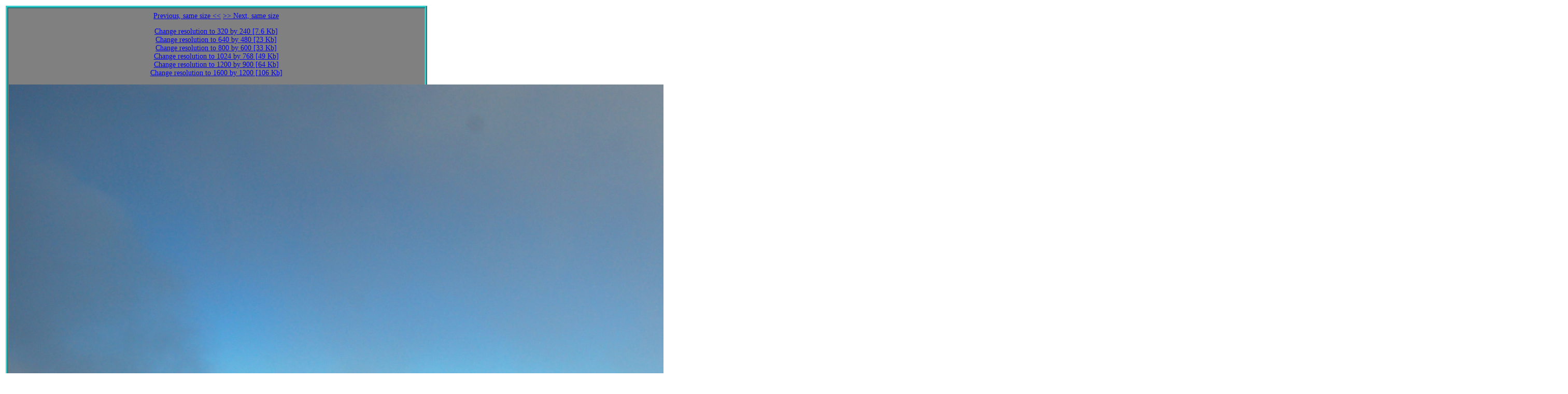

--- FILE ---
content_type: text/html
request_url: http://tung-sten.no-ip.com/images/Trips/2007/Hawaii.11.2007/MaunaKea/Htmls/DSC_9548.JPG.htm
body_size: 1971
content:
<html>
<head>
<meta name="GENERATOR" content="Automatic Publisher 4.1.1 (c) Eugene Bobukh 2012.">
<meta http-equiv="Content-Type" content="text/html; charset=utf-8">
<title>DSC_9548.JPG Full Size</title>
<style>.Cell{border:5px ridge #33CCCC; width: 800px; height: 800px; text-align: center; text-valign: bottom; line-height: 1.2em; font-family: Verdana; padding: 0.5em 0.1em 0.5em 0.1em; font-size:14; margin: 0.2em;color:#FFFFFF;background-color:#808080;float:left}</style>
</head>
<body>
<p align="center">
<div class=Cell>
<a href="DSC_9546.JPG.htm">Previous, same size  <<</a>       <a href="DSC_9558.JPG.htm">>> Next, same size</a> <p>
<a href="../320x240/DSC_9548.JPG.320x240.jpg.htm">Change resolution to 320 by 240 [7.6 Kb]</a>  <br>
<a href="../640x480/DSC_9548.JPG.640x480.jpg.htm">Change resolution to 640 by 480 [23 Kb]</a>  <br>
<a href="../800x600/DSC_9548.JPG.800x600.jpg.htm">Change resolution to 800 by 600 [33 Kb]</a>  <br>
<a href="../1024x768/DSC_9548.JPG.1024x768.jpg.htm">Change resolution to 1024 by 768 [49 Kb]</a>  <br>
<a href="../1200x900/DSC_9548.JPG.1200x900.jpg.htm">Change resolution to 1200 by 900 [64 Kb]</a>  <br>
<a href="../1600x1200/DSC_9548.JPG.1600x1200.jpg.htm">Change resolution to 1600 by 1200 [106 Kb]</a>  <br>
<p><img border="0" src="..//DSC_9548.JPG" width="3008" height="2000">
</p><p><!--HereBeComment:DSC_9548.JPG:-->Вид с вершины горы.<br><br>View from the top of Mauna Kea.<!--End--></p><br>
</p>
</div>
</p>
<br clear="left"><p align="left">
<font face="Verdana" size="2">
<p><a href="../Images.htm">Return to all images page</a></p>
</font>
</p>
<br clear="left"><font face="Verdana" size="2">
<p><a title="To the top of site" href="http://tung-sten.no-ip.com">Home (start page)</a></p>
</font>
<font face="Verdana" size="1" color="#000000">
<p>Generated by Automatic Publisher 4.1.1 (c) Eugene Bobukh 2012. Written in Microsoft .NET 2.0.</p>
</font>
</body>
</html>
